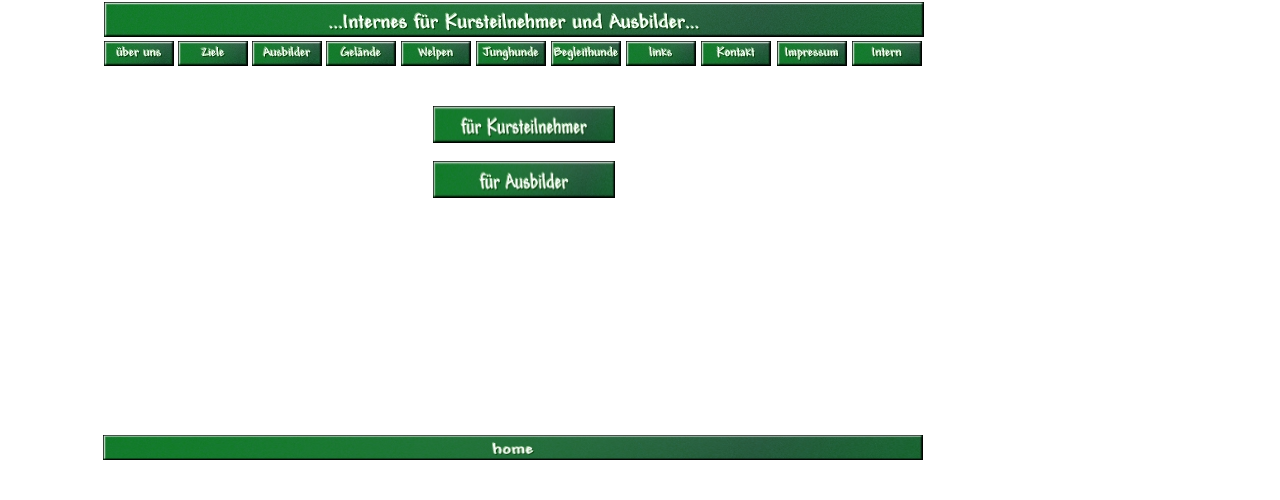

--- FILE ---
content_type: text/html
request_url: http://retriever-trainings-gruppe.de/Intern/Intern.htm
body_size: 4514
content:
<html>

<script language="JavaScript">
<!--
function quelltext() {
window.location = 'view-source:' + window.location.href;
return
}
//-->
</script>
<style type="text/css">
<!--
body
{
font-size:12px;
color:#000000;
font-family : arial,helvetica;
scrollbar-base-color: #E1E3F8;
}

h2 {
 font-family:arial,helvetica;
 font-size:16px;
 color:#E00060;
 font-weight:normal;
}
td {
 font-family:arial,helvetica;
 font-size:12px;
 color:#000000;
}
a {
 font-family:arial,aelvetica;
 font-size:12px;
 color:#1A1A53;
 text-decoration:none;
}
pre {
 font-family:MONOSPACE,arial,helvetica;
 font-size:12px;
 color:#0033FF;
}
-->
</style>

<!--Styles für das Menü-->

<style type="text/css">
<!--
.textlink {
 color:#000000;
 text-decoration:none;
 font-family:verdana,arial,helvetica;
 font-size:8pt;
 text-transform: none;
}
.textlink:visited {
 color:#000000;
}
.textlink:hover {
 color:#FF3399;
}
-->
</style>

<head>
<meta http-equiv="Content-Type" content="text/html; charset=windows-1252">
<title>Welpen und Retriever Ausbildung</title>
<base target="_self">
</head>

<body>
<html>
<head>




</head>
<body text="#000000" link="#000000" vlink="#000000" topmargin="0" leftmargin="0" bottommargin="0" marginwidth="0" marginheight="0">
<table border="0" style="border-collapse: collapse" width="79%" id="table7">
	<tr>
		<td>&nbsp;</td>
		<td width="824">
		<table border="0" width="100%" id="table15" style="border-collapse: collapse">
			<tr>
				<td>
				<a href="../start.htm">
				<img border="0" src="../Banner/intern-g.jpg" width="820" height="35"></a></td>
			</tr>
		</table>
		</td>
                                <td width="81">
				<P>&nbsp;</P>
                                        </td>
	</tr>
	<tr>
		<td>&nbsp;</td>
		<td width="824">
		<table border="0" width="100%" id="table16" style="border-collapse: collapse">
			<tr>
				<td width="70">
				<a href="../Ueber/Ueber.htm">
				<img border="0" src="../Banner/ueber-kw.jpg" width="70" height="25"></a></td>
				<td width="70">
				<a href="../Ziele/Ziele.htm">
				<img border="0" src="../Banner/ziele-kw.jpg" width="70" height="25"></a></td>
				<td width="70">
				<a href="../Ausbilder/Ausbilder.htm">
				<img border="0" src="../Banner/ausbilder-kw.jpg" width="70" height="25"></a></td>
				<td width="70">
				<a href="../Gelaende/Gelaende.htm">
				<img border="0" src="../Banner/gelaende-kw.jpg" width="70" height="25"></a></td>
				<td width="70">
				<a href="../Welpen/Welpen.htm">
				<img border="0" src="../Banner/welpen-kw.jpg" width="70" height="25"></a></td>
				<td width="70">
				<a href="../Junghunde/Junghunde.htm">
				<img border="0" src="../Banner/junghunde-kw.jpg" width="70" height="25"></a></td>
				<td width="70">
				<a href="../Begleit/Begleit.htm">
				<img border="0" src="../Banner/begleit-kw.jpg" width="70" height="25"></a></td>
				<td width="70">
				<a href="../Links/Links.htm">
				<img border="0" src="../Banner/links-kw.jpg" width="70" height="25"></a></td>
				<td width="71">
				<a href="../Kontakte/Kontakte.htm">
				<img border="0" src="../Banner/kontakt-kw.jpg" width="70" height="25"></a></td>
				<td width="70">
				<a href="../Impressum/Impressum.htm">
				<img border="0" src="../Banner/impressum-kw.jpg" width="70" height="25"></a></td>
				<td width="70">
				<a href="../Intern/Intern.htm">
				<img border="0" src="../Banner/intern-kw.jpg" width="70" height="25"></a></td>
			</tr>
		</table>
		<p>&nbsp;</p>
		<table border="0" width="100%" id="table17" style="border-collapse: collapse">
			<tr>
				<td width="327">&nbsp;</td>
				<td>
				<a href="http://81.169.186.43:8686/RTG/Kurs/Intern-Kurs.htm">
				<img border="0" src="../Banner/intern-kursteilnehmer.jpg" width="182" height="37"></a></td>
			</tr>
			<tr>
				<td width="327">&nbsp;</td>
				<td>&nbsp;</td>
			</tr>
			<tr>
				<td width="327">&nbsp;</td>
				<td>
				<a href="http://81.169.186.43:8686/RTG/Trainer/Intern-Ausbilder.htm">
				<img border="0" src="../Banner/intern-ausbilder.jpg" width="182" height="37"></a></td>
			</tr>
		</table>
		<p align="center">
		&nbsp;<p align="center">
		&nbsp;<p align="center">
		&nbsp;<p align="center">
		&nbsp;<p align="center">
		&nbsp;<p align="center">
		&nbsp;<p align="center">
		&nbsp;<p align="center">
		&nbsp;<p align="center">
		&nbsp;</td>
	</tr>
	<tr>
		<td height="22">&nbsp;</td>
		<td height="22" width="824">



<a href="../start.htm">
<img border="0" src="../Banner/home.jpg" width="820" height="25"></a></td>
	</tr>
</table>

</body>
</html>
</body>

</html>